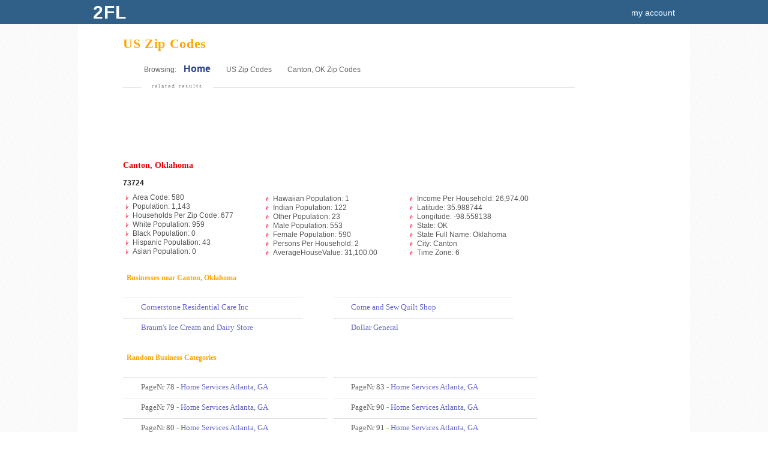

--- FILE ---
content_type: text/html; charset=UTF-8
request_url: http://zipcodes.2findlocal.com/us-zipcodes-canton-oklahoma-ok.html
body_size: 32721
content:
<!DOCTYPE html>
<html>
	<head>
    <meta charset="UTF-8">
		<link rel="shortcut icon" href="/Set/Images/favicon.ico" />
    <meta name="viewport" content="width=device-width, initial-scale=1.0">
		<meta name="google-site-verification" content="GdmMXWMd5z6b5Qg8ytwe8kfDLKLJoT3lNMxwVGLqLJI" />

		<meta property="og:type" content="website" />
		<meta property="og:description" content="Free Advertising on 2FINDLOCAL.COM" />
					<meta property="og:image" content="https://www.2findlocal.com/Set/Images/no_image_business.png" />
		
    <meta http-equiv="Content-Type" content="text/html; charset=utf-8" />
    <meta name="format-detection" content="telephone=no">

    	<!-- Global site tag (gtag.js) - Google Analytics -->
    <script async src="https://www.googletagmanager.com/gtag/js?id=UA-6500836-2"></script>
    <script>
      window.dataLayer = window.dataLayer || [];
      function gtag(){dataLayer.push(arguments);}
      gtag('js', new Date());

      gtag('config', 'UA-6500836-2');
    </script>

				<title>		Zip Codes | 2FINDLOCAL.COM		</title>
		<meta name="Author" content="https://www.2findlocal.com" />
		<meta name="doctitle" content="https://www.2findlocal.com" />
		<meta name="document-classification" content="General" />
		<meta name="document-classification" content="Directory" />
		<meta name="robots" content="index,follow" />
        <meta name="googlebot" content="index,follow" />
		<meta name="resource-type" content="document" />
 		<meta name="distribution" content="global" />
  		<meta name="rating" content="general" />
		<meta name="verify-v1" content="xp42S68vzbW5o0ev3FP0xdZW8oZEtlmAIIH26w1IgNk=" />


		
		
		<meta name="description" content="Zip Codes | 2FINDLOCAL.COM" />

		<link rel="stylesheet" href="/Modules/Navigation/cssSet.php" type="text/css" media="all" />
		
		<script type="text/javascript" src="/Modules/Navigation/jsSet.php"></script>

						<script type="text/javascript">
			window.onload = function () {initialize(); loadHandler();  }		</script>
	</head>

	<body>
		        
					<div id="header">
				
<script type="text/javascript">
$(document).ready(function() {
    $('#cse-search-box').submit(function() {
        var searchKeyword = $("#searchKeyword").val();
        var searchLocation = $("#searchLocation").val();
        $("#ggSearch").val(searchKeyword + "+" + searchLocation);
    });
});
</script>

<style type="text/css">

.headerGoButton {
    margin-top: 23px;
    margin-left:10px;
    position:absolute;
    background: #597DA3;

    -moz-border-radius: 15px;
    border-top-left-radius: 15px 15px;
    border-top-right-radius: 15px 15px;
    border-bottom-right-radius: 15px 15px;
    border-bottom-left-radius: 15px 15px;
    border: 0;
    cursor: pointer;
    width: 30px;
    height: 30px;
}

.hideText {
    overflow: hidden;
    text-indent: 125%;
    white-space: nowrap;
}
.searchIcon {
    background: url("https://www.2findlocal.com/Set/Images/sprite_2fl.png") no-repeat scroll 0 -63px transparent;
    display: inline-block;
    height: 15px;
    position: relative;
    top: -1px;
    width: 10px;
}

div#searchBar {
-moz-border-bottom-colors: none;
    -moz-border-image: none;
    -moz-border-left-colors: none;
    -moz-border-right-colors: none;
    -moz-border-top-colors: none;
    background-color: #EEEEEE;
    background-image: -moz-linear-gradient(center top , #F9F9F9 0%, #E6E6E6 100%);
    border-color: -moz-use-text-color #DDDDDD #DDDDDD;
    border-radius: 0 0 8px 8px;
    border-right: 1px solid #DDDDDD;
    border-style: none solid solid;
    border-width: medium 1px 1px;
    height: 74px;
    width:970px;
    margin-left: auto;
    margin-right: auto;
    border: 1px solid #DDD;
    border-top: none;
    background-image: -webkit-linear-gradient(top,#F9F9F9 0%,#EDEDED 100%);
    -webkit-box-shadow: 0 4px 8px #DDD;
    -moz-box-shadow: 0 4px 8px #DDD;
    box-shadow: 0 0 4px #DDD;
    -webkit-border-radius: 0 0 8px 8px;
    -moz-border-radius: 0 0 8px 8px;
    border-radius: 0 0 8px 8px;
    padding-top:30px;
    height:1px;
}

input.searchFields {
    border-radius:10px;
    box-shadow: 1px 2px 2px rgba(0, 0, 0, 0.06) inset;
    border-color: #DDDDDD;
    border-style: solid;
    border-width: 1px;
    font-size: 14px;
    line-height: 17px;
    padding: 2px 8px 3px 36px;
    position: relative;
    width: 342px;
    z-index: 500;
    color: #666666 !important;
    height:24px;
    font-size:10px;
}

input#searchKeyword {
    background: url('https://www.2findlocal.com/Set/Images/sprite_2fl.png') no-repeat scroll 0 -32px #FFFFFF;
}

p#searchFor {
    padding-left:35px;
}

input#searchLocation {
    background: url('https://www.2findlocal.com/Set/Images/sprite_2fl.png') no-repeat scroll 0 -1px #FBFCFB;
}

p#searchNear {
    padding-left:10px;
}

#searchBar p {
    float: left;
    margin: 7px 10px 0 0;
    text-align: left;
    @media screen and (max-width: 990px) {
      width: 100%;
    }
}

#searchBar label {
    color: #000000;
    display: block;
    font-weight: bold;
    margin-bottom: 2px;
}

 #searchFor label span, #searchNear label span {
     color: #666666;
    font-size: 11px;
    font-style: normal;
    font-weight: normal;
}

#headerLogoDiv {
       margin-right:7px;
    position:relative;
    float:left;
    margin-top:-7px;

    background: #EEF3E3;
    background: -ms-linear-gradient(top, #EEF3E3 0%,#EEF3E3 28%,#EEF3E3 100%);
    background: -moz-linear-gradient(top, #EEF3E3 0%, #EEF3E3 28%, #EEF3E3 100%);
    background: -webkit-gradient(linear, left top, left bottom, color-stop(0%,#EEF3E3), color-stop(28%,#EEF3E3), color-stop(100%,#EEF3E3));
    background: -webkit-linear-gradient(top, #EEF3E3 0%,#EEF3E3 28%,#EEF3E3 100%);
    background: -o-linear-gradient(top, #EEF3E3 0%,#EEF3E3 28%,#EEF3E3 100%);
    background: linear-gradient(top,#EEF3E3 0%,#EEF3E3 28%,#EEF3E3 100%);
    -moz-border-radius: 10px;
    border-top-left-radius: 10px 10px;
    border-top-right-radius: 10px 10px;
    border-bottom-right-radius: 10px 10px;
    border-bottom-left-radius: 10px 10px;
    border: 0;
    cursor: pointer;
    width: 32px;
    height: 32px;
}

#headerNumberDiv {
    position:absolute;
    color:#015A84;
    font-size:28px;
    font-family:tahoma;
    top:5px;
    left:7px;
    text-shadow:none;
}
</style>


<div class="searchBarClass" id="searchBar">
    <div class="headerLinks">

    </div>
</div>

<div class="logoBg">
    <div id="logoPlacement">

        <a style="text-decoration: none;" href="https://zipcodes.2findlocal.com">
            <div class="logo"  style="width:70px">
                <div style="font-weight: bold; float: left; width: 70px; padding-left: 10px; text-shadow: none; font-size: 30px; letter-spacing: 1px; text-transform: uppercase; color: #fff;">
                    2fl
                </div>
            </div>
        </a>


        <div style="text-align:right;padding-bottom:0px;background-color:transparent;margin-right: 0px;padding-top:12px;" id="userTools">

            <style type="text/css">
	.break-nav-section {
	    float: left; 
	}
	.break-nav-section div {
		position: absolute; padding-top: 12px; top: 0;	
	}
	.break-nav-section div.selected {
		position: absolute;border-top: 2px solid #FFFFFF; padding-top: 10px; top: 0;	
	}	
</style>





                                        <a rel="nofollow"  href="https://www.2findlocal.com/Modules/Account/account.php" style="margin-right: 15px">my account</a>
                                </div>
    </div>
</div>

			</div>
		
		
		<div id="pageBody">
			
			<div id="message">
															</div>

						<div id="content" class="clearfix"><!--Zip Codes | 2FINDLOCAL.COM-->
									
<style type="text/css">
	#masterContainer a {
		color:#6666CC;					
	}
</style>

<div class="placeLocal">
	<div style="float:left; letter-spacing: 0.03em; font-family:Arial;color:#FFA700;font-family:georgia;">US Zip Codes</div>
</div>



<div class="breadCrumbs">
	
	Browsing: &nbsp;&nbsp;		
		<a href="http://www.2findlocal.com" style="color: #2d4490; font-size:16px; font-weight:bold;">Home</a>
		<span style="color:#CC0000; font-size: 14px;font-weight:bold;">&nbsp;&nbsp;  &nbsp;&nbsp;</span>
												<a href="http://zipcodes.2findlocal.com" style="font-size:12px;">US Zip Codes</a>
			<span style="color:#CC0000; font-size: 14px;font-weight:bold;">&nbsp;&nbsp;  &nbsp;&nbsp;</span>
			<span style="font-size:12px;">
			<a style="font-size:12px;" href='http://zipcodes1.2findlocal.com/us-zipcodes-canton-oklahoma-ok.html'>Canton, OK 		
			Zip Codes</a></span>
				<br /><br />
	
</div>





<div id="masterContainer" style="width:750px;padding-top:0px;">
	<div id="subCats">		
		<div class="adBoxText">related results</div>
		<div class="adBoxRefineContainer" style="padding-left:10px; width:99%;padding-bottom:0px;">
			<script type="text/javascript"><!--
			google_ad_client = "pub-1146297307641131";
			/* 728x90, created 11/29/08 */
			google_ad_slot = "7518386266";
			google_ad_width = 728;
			google_ad_height = 90;				
			//-->
			</script>
			<script type="text/javascript"
			src="http://pagead2.googlesyndication.com/pagead/show_ads.js">
			</script>
		</div>			
	</div>	
			<span style="font-weight:bold; color:#E30707; font-size:14px;font-family:georgia;">Canton, Oklahoma</span>
		<br /><br />
							<div style="clear:both;">
							
				<style type="text/css">
					ul li {
						line-height:130%;
						list-style-image:url(/Set/Images/Temp/bg-libut.gif);
						list-style-position:outside;
						list-style-type:disc;
						margin-left:-24px;
					}	
					ul.padding {padding-left:90px;}
				</style>
				<div style="font-weight:bold;">73724</div>	
				<ul  style="float:left;margin-top:10px;margin-bottom:10px;color:#555555;">
					<li>Area Code: 580</li>
					<li>Population: 1,143</li>
					<li>Households Per Zip Code: 677</li>
					<li>White Population: 959</li>
					<li>Black Population: 0</li>
					<li>Hispanic Population: 43</li>
					<li>Asian Population: 0</li>					
				</ul>				
				<ul class="padding" style="float:left;color:#555555;">
					<li>Hawaiian Population: 1</li>
					<li>Indian Population: 122</li>
					<li>Other Population: 23</li>
					<li>Male Population: 553</li>
					<li>Female Population: 590</li>
					<li>Persons Per Household: 2</li>
					<li>AverageHouseValue: 31,100.00</li>
				
				</ul>
				<ul class="padding" style="float:left;color:#555555;">	
					<li>Income Per Household: 26,974.00</li>
					<li>Latitude: 35.988744</li>
					<li>Longitude: -98.558138</li>					
					<li>State: OK</li>
					<li>State Full Name: Oklahoma</li>								
					<li>City: Canton</li>
					<li>Time Zone: 6</li>
				</ul>
			</div>			
														
			
			<div style="float:left; color:#FFA700;font-family:verdana;margin-top:15px;">
				<strong>&nbsp;&nbsp;Businesses near Canton, Oklahoma					
				</strong>	
			</div>								
							 
						<div style="float:left; color:#666666;font-family:verdana;margin-top:10px;width:100%;">
				<br />
				<style type="text/css">
					div.label {				
						float:left;
						height:25px;
						margin-right:10px;
						width:20px;					
					}
				</style>
						
					
				
									
							<div style="width:350px; float:left;">	
																<div class="listing" style="width: 300px; float:left; height:auto; overflow:hidden; padding:0px 0px 5px;">
										<div class="label"> </div>
										<div class="firmInfo" style="float:left;width:80%;overflow:hidden;white-space:nowrap;padding-bottom:5px;clear:none; margin-top:7px;">
											<div style="float:left;">
												<a href="http://www.2findlocal.com/b/4616961/cornerstone-residential-care-inc-woodward-ok">	
													Cornerstone Residential Care Inc									
												</a>	
											</div>																	
										</div>
									</div>									<div class="listing" style="width: 300px; float:left; height:auto; overflow:hidden; padding:0px 0px 5px;">
										<div class="label"> </div>
										<div class="firmInfo" style="float:left;width:80%;overflow:hidden;white-space:nowrap;padding-bottom:5px;clear:none; margin-top:7px;">
											<div style="float:left;">
												<a href="http://www.2findlocal.com/b/6715970/braums-ice-cream-and-dairy-store-woodward-ok">	
													Braum's Ice Cream and Dairy Store									
												</a>	
											</div>																	
										</div>
									</div>							</div>
										
							<div style="width:350px; float:left;">	
																<div class="listing" style="width: 300px; float:left; height:auto; overflow:hidden; padding:0px 0px 5px;">
										<div class="label"> </div>
										<div class="firmInfo" style="float:left;width:80%;overflow:hidden;white-space:nowrap;padding-bottom:5px;clear:none; margin-top:7px;">
											<div style="float:left;">
												<a href="http://www.2findlocal.com/b/4690128/come-and-sew-quilt-shop-woodward-ok">	
													Come and Sew Quilt Shop									
												</a>	
											</div>																	
										</div>
									</div>									<div class="listing" style="width: 300px; float:left; height:auto; overflow:hidden; padding:0px 0px 5px;">
										<div class="label"> </div>
										<div class="firmInfo" style="float:left;width:80%;overflow:hidden;white-space:nowrap;padding-bottom:5px;clear:none; margin-top:7px;">
											<div style="float:left;">
												<a href="http://www.2findlocal.com/b/6897254/dollar-general-buffalo-ok">	
													Dollar General									
												</a>	
											</div>																	
										</div>
									</div>							</div>
									
			</div>
				
		
	
	
						<div style="float:left; clear:both; color:#FFA700;font-family:verdana;margin-top:25px;">
				<strong>&nbsp;&nbsp;Random Business Categories
					
				</strong>	
			</div>								
							 
						<div style="float:left; color:#666666;font-family:verdana;margin-top:10px; margin-bottom:30px;width:100%;">
				<br />
				<style type="text/css">
					div.label {				
						float:left;
						height:25px;
						margin-right:10px;
						width:20px;					
					}
				</style>
						
					
				
								
						<div style="width:350px; float:left;">	
														<div class="listing" style="width: 340px; float:left; height:auto; overflow:hidden; padding:0px 0px 5px;margin-right:10px;">
									<div class="label"> </div>
									<div class="firmInfo" style="float:left;width:90%;overflow:hidden;white-space:nowrap;padding-bottom:5px;clear:none; margin-top:7px;">
										<div style="float:left;">
													   									PageNr 78 - <a href="http://2findlocal.com/home-services-atlanta-ga-78.html">Home Services Atlanta, GA </a>  <br /> 	
										</div>																	
									</div>
								</div>								<div class="listing" style="width: 340px; float:left; height:auto; overflow:hidden; padding:0px 0px 5px;margin-right:10px;">
									<div class="label"> </div>
									<div class="firmInfo" style="float:left;width:90%;overflow:hidden;white-space:nowrap;padding-bottom:5px;clear:none; margin-top:7px;">
										<div style="float:left;">
													   									PageNr 79 - <a href="http://2findlocal.com/home-services-atlanta-ga-79.html">Home Services Atlanta, GA </a>  <br /> 	
										</div>																	
									</div>
								</div>								<div class="listing" style="width: 340px; float:left; height:auto; overflow:hidden; padding:0px 0px 5px;margin-right:10px;">
									<div class="label"> </div>
									<div class="firmInfo" style="float:left;width:90%;overflow:hidden;white-space:nowrap;padding-bottom:5px;clear:none; margin-top:7px;">
										<div style="float:left;">
													   									PageNr 80 - <a href="http://2findlocal.com/home-services-atlanta-ga-80.html">Home Services Atlanta, GA </a>  <br /> 	
										</div>																	
									</div>
								</div>								<div class="listing" style="width: 340px; float:left; height:auto; overflow:hidden; padding:0px 0px 5px;margin-right:10px;">
									<div class="label"> </div>
									<div class="firmInfo" style="float:left;width:90%;overflow:hidden;white-space:nowrap;padding-bottom:5px;clear:none; margin-top:7px;">
										<div style="float:left;">
													   									PageNr 81 - <a href="http://2findlocal.com/home-services-atlanta-ga-81.html">Home Services Atlanta, GA </a>  <br /> 	
										</div>																	
									</div>
								</div>								<div class="listing" style="width: 340px; float:left; height:auto; overflow:hidden; padding:0px 0px 5px;margin-right:10px;">
									<div class="label"> </div>
									<div class="firmInfo" style="float:left;width:90%;overflow:hidden;white-space:nowrap;padding-bottom:5px;clear:none; margin-top:7px;">
										<div style="float:left;">
													   									PageNr 82 - <a href="http://2findlocal.com/home-services-atlanta-ga-82.html">Home Services Atlanta, GA </a>  <br /> 	
										</div>																	
									</div>
								</div>						</div>
									
						<div style="width:350px; float:left;">	
														<div class="listing" style="width: 340px; float:left; height:auto; overflow:hidden; padding:0px 0px 5px;margin-right:10px;">
									<div class="label"> </div>
									<div class="firmInfo" style="float:left;width:90%;overflow:hidden;white-space:nowrap;padding-bottom:5px;clear:none; margin-top:7px;">
										<div style="float:left;">
													   									PageNr 83 - <a href="http://2findlocal.com/home-services-atlanta-ga-83.html">Home Services Atlanta, GA </a>  <br /> 	
										</div>																	
									</div>
								</div>								<div class="listing" style="width: 340px; float:left; height:auto; overflow:hidden; padding:0px 0px 5px;margin-right:10px;">
									<div class="label"> </div>
									<div class="firmInfo" style="float:left;width:90%;overflow:hidden;white-space:nowrap;padding-bottom:5px;clear:none; margin-top:7px;">
										<div style="float:left;">
													   									PageNr 90 - <a href="http://2findlocal.com/home-services-atlanta-ga-90.html">Home Services Atlanta, GA </a>  <br /> 	
										</div>																	
									</div>
								</div>								<div class="listing" style="width: 340px; float:left; height:auto; overflow:hidden; padding:0px 0px 5px;margin-right:10px;">
									<div class="label"> </div>
									<div class="firmInfo" style="float:left;width:90%;overflow:hidden;white-space:nowrap;padding-bottom:5px;clear:none; margin-top:7px;">
										<div style="float:left;">
													   									PageNr 91 - <a href="http://2findlocal.com/home-services-atlanta-ga-91.html">Home Services Atlanta, GA </a>  <br /> 	
										</div>																	
									</div>
								</div>								<div class="listing" style="width: 340px; float:left; height:auto; overflow:hidden; padding:0px 0px 5px;margin-right:10px;">
									<div class="label"> </div>
									<div class="firmInfo" style="float:left;width:90%;overflow:hidden;white-space:nowrap;padding-bottom:5px;clear:none; margin-top:7px;">
										<div style="float:left;">
													   									PageNr 87 - <a href="http://2findlocal.com/home-services-atlanta-ga-87.html">Home Services Atlanta, GA </a>  <br /> 	
										</div>																	
									</div>
								</div>								<div class="listing" style="width: 340px; float:left; height:auto; overflow:hidden; padding:0px 0px 5px;margin-right:10px;">
									<div class="label"> </div>
									<div class="firmInfo" style="float:left;width:90%;overflow:hidden;white-space:nowrap;padding-bottom:5px;clear:none; margin-top:7px;">
										<div style="float:left;">
													   									PageNr 88 - <a href="http://2findlocal.com/home-services-atlanta-ga-88.html">Home Services Atlanta, GA </a>  <br /> 	
										</div>																	
									</div>
								</div>						</div>
								
			</div>
				
		
				<div style="float:left; clear:both; color:#FFA700;font-family:verdana;margin-top:25px;">
				<strong>&nbsp;&nbsp;Random Business Profiles
					
				</strong>	
			</div>								
							 
						<div style="float:left; color:#666666;font-family:verdana;margin-top:10px; margin-bottom:30px;width:100%;">
				<br />
				<style type="text/css">
					div.label {				
						float:left;
						height:25px;
						margin-right:10px;
						width:20px;					
					}
				</style>
						
					
				
								
						<div style="width:350px; float:left;">	
														<div class="listing" style="width: 340px; float:left; height:auto; overflow:hidden; padding:0px 0px 5px;margin-right:10px;">
									<div class="label"> </div>
									<div class="firmInfo" style="float:left;width:90%;overflow:hidden;white-space:nowrap;padding-bottom:5px;clear:none; margin-top:7px;">
										<div style="float:left;">
													   									<a href="http://2findlocal.com/todd-kirk-s-chicago-il.html">Todd Kirk S Chicago, IL </a>  <br /> 	
										</div>																	
									</div>
								</div>								<div class="listing" style="width: 340px; float:left; height:auto; overflow:hidden; padding:0px 0px 5px;margin-right:10px;">
									<div class="label"> </div>
									<div class="firmInfo" style="float:left;width:90%;overflow:hidden;white-space:nowrap;padding-bottom:5px;clear:none; margin-top:7px;">
										<div style="float:left;">
													   									<a href="http://2findlocal.com/hayden-amp-kovach-eye-center-chicago-il.html">Hayden &amp; Kovach Eye Center Chicago, IL </a>  <br /> 	
										</div>																	
									</div>
								</div>								<div class="listing" style="width: 340px; float:left; height:auto; overflow:hidden; padding:0px 0px 5px;margin-right:10px;">
									<div class="label"> </div>
									<div class="firmInfo" style="float:left;width:90%;overflow:hidden;white-space:nowrap;padding-bottom:5px;clear:none; margin-top:7px;">
										<div style="float:left;">
													   									<a href="http://2findlocal.com/anstadt-brad-md-chicago-il-147310.html">Anstadt Brad Md Chicago, IL </a>  <br /> 	
										</div>																	
									</div>
								</div>								<div class="listing" style="width: 340px; float:left; height:auto; overflow:hidden; padding:0px 0px 5px;margin-right:10px;">
									<div class="label"> </div>
									<div class="firmInfo" style="float:left;width:90%;overflow:hidden;white-space:nowrap;padding-bottom:5px;clear:none; margin-top:7px;">
										<div style="float:left;">
													   									<a href="http://2findlocal.com/proctor-brian-md-chicago-il.html">Proctor Brian MD Chicago, IL </a>  <br /> 	
										</div>																	
									</div>
								</div>								<div class="listing" style="width: 340px; float:left; height:auto; overflow:hidden; padding:0px 0px 5px;margin-right:10px;">
									<div class="label"> </div>
									<div class="firmInfo" style="float:left;width:90%;overflow:hidden;white-space:nowrap;padding-bottom:5px;clear:none; margin-top:7px;">
										<div style="float:left;">
													   									<a href="http://2findlocal.com/benages-john-a-md-sc-chicago-il.html">Benages John A MD Sc Chicago, IL </a>  <br /> 	
										</div>																	
									</div>
								</div>								<div class="listing" style="width: 340px; float:left; height:auto; overflow:hidden; padding:0px 0px 5px;margin-right:10px;">
									<div class="label"> </div>
									<div class="firmInfo" style="float:left;width:90%;overflow:hidden;white-space:nowrap;padding-bottom:5px;clear:none; margin-top:7px;">
										<div style="float:left;">
													   									<a href="http://2findlocal.com/eye-physicians-and-surgeons-of-chicago-chicago-il.html">Eye Physicians And Surgeons Of Chicago Chicago, IL </a>  <br /> 	
										</div>																	
									</div>
								</div>								<div class="listing" style="width: 340px; float:left; height:auto; overflow:hidden; padding:0px 0px 5px;margin-right:10px;">
									<div class="label"> </div>
									<div class="firmInfo" style="float:left;width:90%;overflow:hidden;white-space:nowrap;padding-bottom:5px;clear:none; margin-top:7px;">
										<div style="float:left;">
													   									<a href="http://2findlocal.com/moeller-raymond-chicago-il.html">Moeller Raymond Chicago, IL </a>  <br /> 	
										</div>																	
									</div>
								</div>								<div class="listing" style="width: 340px; float:left; height:auto; overflow:hidden; padding:0px 0px 5px;margin-right:10px;">
									<div class="label"> </div>
									<div class="firmInfo" style="float:left;width:90%;overflow:hidden;white-space:nowrap;padding-bottom:5px;clear:none; margin-top:7px;">
										<div style="float:left;">
													   									<a href="http://2findlocal.com/valenzuela-garcia-enriqe-chicago-il.html">Valenzuela Garcia Enriqe Chicago, IL </a>  <br /> 	
										</div>																	
									</div>
								</div>								<div class="listing" style="width: 340px; float:left; height:auto; overflow:hidden; padding:0px 0px 5px;margin-right:10px;">
									<div class="label"> </div>
									<div class="firmInfo" style="float:left;width:90%;overflow:hidden;white-space:nowrap;padding-bottom:5px;clear:none; margin-top:7px;">
										<div style="float:left;">
													   									<a href="http://2findlocal.com/midwest-retina-consultants-sc-chicago-il.html">Midwest Retina Consultants S.C. Chicago, IL </a>  <br /> 	
										</div>																	
									</div>
								</div>								<div class="listing" style="width: 340px; float:left; height:auto; overflow:hidden; padding:0px 0px 5px;margin-right:10px;">
									<div class="label"> </div>
									<div class="firmInfo" style="float:left;width:90%;overflow:hidden;white-space:nowrap;padding-bottom:5px;clear:none; margin-top:7px;">
										<div style="float:left;">
													   									<a href="http://2findlocal.com/mittelman-david-md-sc-chicago-il.html">Mittelman David MD SC Chicago, IL </a>  <br /> 	
										</div>																	
									</div>
								</div>						</div>
									
						<div style="width:350px; float:left;">	
														<div class="listing" style="width: 340px; float:left; height:auto; overflow:hidden; padding:0px 0px 5px;margin-right:10px;">
									<div class="label"> </div>
									<div class="firmInfo" style="float:left;width:90%;overflow:hidden;white-space:nowrap;padding-bottom:5px;clear:none; margin-top:7px;">
										<div style="float:left;">
													   									<a href="http://2findlocal.com/tsipursky-svetlana-md-chicago-il.html">Tsipursky Svetlana MD Chicago, IL </a>  <br /> 	
										</div>																	
									</div>
								</div>								<div class="listing" style="width: 340px; float:left; height:auto; overflow:hidden; padding:0px 0px 5px;margin-right:10px;">
									<div class="label"> </div>
									<div class="firmInfo" style="float:left;width:90%;overflow:hidden;white-space:nowrap;padding-bottom:5px;clear:none; margin-top:7px;">
										<div style="float:left;">
													   									<a href="http://2findlocal.com/illinois-retina-associates-sc-chicago-il-147319.html">Illinois Retina Associates SC Chicago, IL </a>  <br /> 	
										</div>																	
									</div>
								</div>								<div class="listing" style="width: 340px; float:left; height:auto; overflow:hidden; padding:0px 0px 5px;margin-right:10px;">
									<div class="label"> </div>
									<div class="firmInfo" style="float:left;width:90%;overflow:hidden;white-space:nowrap;padding-bottom:5px;clear:none; margin-top:7px;">
										<div style="float:left;">
													   									<a href="http://2findlocal.com/gorsich-robert-e-md-chicago-il.html">Gorsich Robert E MD Chicago, IL </a>  <br /> 	
										</div>																	
									</div>
								</div>								<div class="listing" style="width: 340px; float:left; height:auto; overflow:hidden; padding:0px 0px 5px;margin-right:10px;">
									<div class="label"> </div>
									<div class="firmInfo" style="float:left;width:90%;overflow:hidden;white-space:nowrap;padding-bottom:5px;clear:none; margin-top:7px;">
										<div style="float:left;">
													   									<a href="http://2findlocal.com/center-for-visual-freedom-chicago-il.html">Center for Visual Freedom Chicago, IL </a>  <br /> 	
										</div>																	
									</div>
								</div>								<div class="listing" style="width: 340px; float:left; height:auto; overflow:hidden; padding:0px 0px 5px;margin-right:10px;">
									<div class="label"> </div>
									<div class="firmInfo" style="float:left;width:90%;overflow:hidden;white-space:nowrap;padding-bottom:5px;clear:none; margin-top:7px;">
										<div style="float:left;">
													   									<a href="http://2findlocal.com/scheff-orrin-m-chicago-il.html">Scheff Orrin M Chicago, IL </a>  <br /> 	
										</div>																	
									</div>
								</div>								<div class="listing" style="width: 340px; float:left; height:auto; overflow:hidden; padding:0px 0px 5px;margin-right:10px;">
									<div class="label"> </div>
									<div class="firmInfo" style="float:left;width:90%;overflow:hidden;white-space:nowrap;padding-bottom:5px;clear:none; margin-top:7px;">
										<div style="float:left;">
													   									<a href="http://2findlocal.com/wolf-dennis-chicago-il.html">Wolf Dennis Chicago, IL </a>  <br /> 	
										</div>																	
									</div>
								</div>								<div class="listing" style="width: 340px; float:left; height:auto; overflow:hidden; padding:0px 0px 5px;margin-right:10px;">
									<div class="label"> </div>
									<div class="firmInfo" style="float:left;width:90%;overflow:hidden;white-space:nowrap;padding-bottom:5px;clear:none; margin-top:7px;">
										<div style="float:left;">
													   									<a href="http://2findlocal.com/mullinex-charles-d-md-chicago-il.html">Mullinex Charles D Md Chicago, IL </a>  <br /> 	
										</div>																	
									</div>
								</div>								<div class="listing" style="width: 340px; float:left; height:auto; overflow:hidden; padding:0px 0px 5px;margin-right:10px;">
									<div class="label"> </div>
									<div class="firmInfo" style="float:left;width:90%;overflow:hidden;white-space:nowrap;padding-bottom:5px;clear:none; margin-top:7px;">
										<div style="float:left;">
													   									<a href="http://2findlocal.com/mullenix-charles-d-chicago-il.html">Mullenix Charles D Chicago, IL </a>  <br /> 	
										</div>																	
									</div>
								</div>								<div class="listing" style="width: 340px; float:left; height:auto; overflow:hidden; padding:0px 0px 5px;margin-right:10px;">
									<div class="label"> </div>
									<div class="firmInfo" style="float:left;width:90%;overflow:hidden;white-space:nowrap;padding-bottom:5px;clear:none; margin-top:7px;">
										<div style="float:left;">
													   									<a href="http://2findlocal.com/katz-james-a-md-chicago-il.html">Katz James A MD Chicago, IL </a>  <br /> 	
										</div>																	
									</div>
								</div>								<div class="listing" style="width: 340px; float:left; height:auto; overflow:hidden; padding:0px 0px 5px;margin-right:10px;">
									<div class="label"> </div>
									<div class="firmInfo" style="float:left;width:90%;overflow:hidden;white-space:nowrap;padding-bottom:5px;clear:none; margin-top:7px;">
										<div style="float:left;">
													   									<a href="http://2findlocal.com/igoe-brian-p-chicago-il.html">Igoe Brian P Chicago, IL </a>  <br /> 	
										</div>																	
									</div>
								</div>						</div>
								
			</div>		
		
	
	
</div>							</div>
		</div>

					<div id="footer">
				<div class="footerShell">

    <div class="footerLinks">        
                 
       
        
      
        
      
      <a rel="nofollow" href="https://www.2findlocal.com/privacy-policy.html">Privacy Policy</a> 
            <a href="https://www.2findlocal.com/Docs/Contact/contact.html">Contact Us</a>     
  </div>  
  
  <div class="footerLinks">
                   GET YOUR <a style="margin-left: 2px; text-decoration: underline;" target="_blank" href="https://free.2findlocal.com">FREE BUSINESS ADVERTISING</a>
            or SIMPLY <a style="text-decoration: underline; margin-left:2px;" rel="nofollow" href="https://www.2findlocal.com/Modules/Biz/bizPhoneLookup.php">SUBMIT YOUR BUSINESS</a>
  </div>
  
  <div class="footerLinks">
          Copyright &copy; 2004-2026 2FINDLOCAL    
  </div> 
  
       
     
    
     
    
</div>
			</div>
			</body>

</html>


--- FILE ---
content_type: text/html; charset=utf-8
request_url: https://www.google.com/recaptcha/api2/aframe
body_size: 267
content:
<!DOCTYPE HTML><html><head><meta http-equiv="content-type" content="text/html; charset=UTF-8"></head><body><script nonce="7OMzZPE4x0bxuOIbWnMPbg">/** Anti-fraud and anti-abuse applications only. See google.com/recaptcha */ try{var clients={'sodar':'https://pagead2.googlesyndication.com/pagead/sodar?'};window.addEventListener("message",function(a){try{if(a.source===window.parent){var b=JSON.parse(a.data);var c=clients[b['id']];if(c){var d=document.createElement('img');d.src=c+b['params']+'&rc='+(localStorage.getItem("rc::a")?sessionStorage.getItem("rc::b"):"");window.document.body.appendChild(d);sessionStorage.setItem("rc::e",parseInt(sessionStorage.getItem("rc::e")||0)+1);localStorage.setItem("rc::h",'1768996113297');}}}catch(b){}});window.parent.postMessage("_grecaptcha_ready", "*");}catch(b){}</script></body></html>